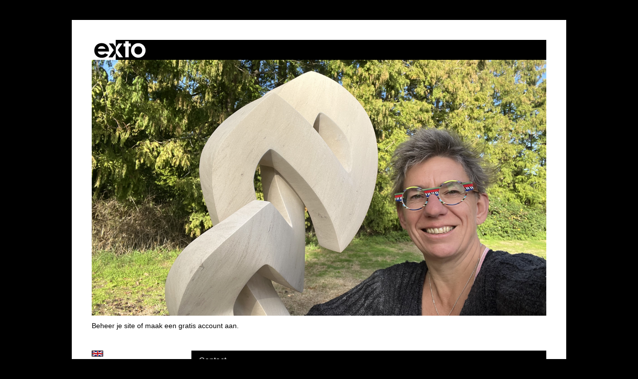

--- FILE ---
content_type: text/html; charset=utf-8
request_url: https://www.google.com/recaptcha/api2/anchor?ar=1&k=6Lc3XAkTAAAAALRRW9SZc_d_5LRr3OVjWByrULAG&co=aHR0cHM6Ly9hdGVsaWVyLXhwbG9yZS5ubDo0NDM.&hl=en&v=7gg7H51Q-naNfhmCP3_R47ho&size=normal&anchor-ms=20000&execute-ms=30000&cb=b94z8cuwe7e2
body_size: 48980
content:
<!DOCTYPE HTML><html dir="ltr" lang="en"><head><meta http-equiv="Content-Type" content="text/html; charset=UTF-8">
<meta http-equiv="X-UA-Compatible" content="IE=edge">
<title>reCAPTCHA</title>
<style type="text/css">
/* cyrillic-ext */
@font-face {
  font-family: 'Roboto';
  font-style: normal;
  font-weight: 400;
  font-stretch: 100%;
  src: url(//fonts.gstatic.com/s/roboto/v48/KFO7CnqEu92Fr1ME7kSn66aGLdTylUAMa3GUBHMdazTgWw.woff2) format('woff2');
  unicode-range: U+0460-052F, U+1C80-1C8A, U+20B4, U+2DE0-2DFF, U+A640-A69F, U+FE2E-FE2F;
}
/* cyrillic */
@font-face {
  font-family: 'Roboto';
  font-style: normal;
  font-weight: 400;
  font-stretch: 100%;
  src: url(//fonts.gstatic.com/s/roboto/v48/KFO7CnqEu92Fr1ME7kSn66aGLdTylUAMa3iUBHMdazTgWw.woff2) format('woff2');
  unicode-range: U+0301, U+0400-045F, U+0490-0491, U+04B0-04B1, U+2116;
}
/* greek-ext */
@font-face {
  font-family: 'Roboto';
  font-style: normal;
  font-weight: 400;
  font-stretch: 100%;
  src: url(//fonts.gstatic.com/s/roboto/v48/KFO7CnqEu92Fr1ME7kSn66aGLdTylUAMa3CUBHMdazTgWw.woff2) format('woff2');
  unicode-range: U+1F00-1FFF;
}
/* greek */
@font-face {
  font-family: 'Roboto';
  font-style: normal;
  font-weight: 400;
  font-stretch: 100%;
  src: url(//fonts.gstatic.com/s/roboto/v48/KFO7CnqEu92Fr1ME7kSn66aGLdTylUAMa3-UBHMdazTgWw.woff2) format('woff2');
  unicode-range: U+0370-0377, U+037A-037F, U+0384-038A, U+038C, U+038E-03A1, U+03A3-03FF;
}
/* math */
@font-face {
  font-family: 'Roboto';
  font-style: normal;
  font-weight: 400;
  font-stretch: 100%;
  src: url(//fonts.gstatic.com/s/roboto/v48/KFO7CnqEu92Fr1ME7kSn66aGLdTylUAMawCUBHMdazTgWw.woff2) format('woff2');
  unicode-range: U+0302-0303, U+0305, U+0307-0308, U+0310, U+0312, U+0315, U+031A, U+0326-0327, U+032C, U+032F-0330, U+0332-0333, U+0338, U+033A, U+0346, U+034D, U+0391-03A1, U+03A3-03A9, U+03B1-03C9, U+03D1, U+03D5-03D6, U+03F0-03F1, U+03F4-03F5, U+2016-2017, U+2034-2038, U+203C, U+2040, U+2043, U+2047, U+2050, U+2057, U+205F, U+2070-2071, U+2074-208E, U+2090-209C, U+20D0-20DC, U+20E1, U+20E5-20EF, U+2100-2112, U+2114-2115, U+2117-2121, U+2123-214F, U+2190, U+2192, U+2194-21AE, U+21B0-21E5, U+21F1-21F2, U+21F4-2211, U+2213-2214, U+2216-22FF, U+2308-230B, U+2310, U+2319, U+231C-2321, U+2336-237A, U+237C, U+2395, U+239B-23B7, U+23D0, U+23DC-23E1, U+2474-2475, U+25AF, U+25B3, U+25B7, U+25BD, U+25C1, U+25CA, U+25CC, U+25FB, U+266D-266F, U+27C0-27FF, U+2900-2AFF, U+2B0E-2B11, U+2B30-2B4C, U+2BFE, U+3030, U+FF5B, U+FF5D, U+1D400-1D7FF, U+1EE00-1EEFF;
}
/* symbols */
@font-face {
  font-family: 'Roboto';
  font-style: normal;
  font-weight: 400;
  font-stretch: 100%;
  src: url(//fonts.gstatic.com/s/roboto/v48/KFO7CnqEu92Fr1ME7kSn66aGLdTylUAMaxKUBHMdazTgWw.woff2) format('woff2');
  unicode-range: U+0001-000C, U+000E-001F, U+007F-009F, U+20DD-20E0, U+20E2-20E4, U+2150-218F, U+2190, U+2192, U+2194-2199, U+21AF, U+21E6-21F0, U+21F3, U+2218-2219, U+2299, U+22C4-22C6, U+2300-243F, U+2440-244A, U+2460-24FF, U+25A0-27BF, U+2800-28FF, U+2921-2922, U+2981, U+29BF, U+29EB, U+2B00-2BFF, U+4DC0-4DFF, U+FFF9-FFFB, U+10140-1018E, U+10190-1019C, U+101A0, U+101D0-101FD, U+102E0-102FB, U+10E60-10E7E, U+1D2C0-1D2D3, U+1D2E0-1D37F, U+1F000-1F0FF, U+1F100-1F1AD, U+1F1E6-1F1FF, U+1F30D-1F30F, U+1F315, U+1F31C, U+1F31E, U+1F320-1F32C, U+1F336, U+1F378, U+1F37D, U+1F382, U+1F393-1F39F, U+1F3A7-1F3A8, U+1F3AC-1F3AF, U+1F3C2, U+1F3C4-1F3C6, U+1F3CA-1F3CE, U+1F3D4-1F3E0, U+1F3ED, U+1F3F1-1F3F3, U+1F3F5-1F3F7, U+1F408, U+1F415, U+1F41F, U+1F426, U+1F43F, U+1F441-1F442, U+1F444, U+1F446-1F449, U+1F44C-1F44E, U+1F453, U+1F46A, U+1F47D, U+1F4A3, U+1F4B0, U+1F4B3, U+1F4B9, U+1F4BB, U+1F4BF, U+1F4C8-1F4CB, U+1F4D6, U+1F4DA, U+1F4DF, U+1F4E3-1F4E6, U+1F4EA-1F4ED, U+1F4F7, U+1F4F9-1F4FB, U+1F4FD-1F4FE, U+1F503, U+1F507-1F50B, U+1F50D, U+1F512-1F513, U+1F53E-1F54A, U+1F54F-1F5FA, U+1F610, U+1F650-1F67F, U+1F687, U+1F68D, U+1F691, U+1F694, U+1F698, U+1F6AD, U+1F6B2, U+1F6B9-1F6BA, U+1F6BC, U+1F6C6-1F6CF, U+1F6D3-1F6D7, U+1F6E0-1F6EA, U+1F6F0-1F6F3, U+1F6F7-1F6FC, U+1F700-1F7FF, U+1F800-1F80B, U+1F810-1F847, U+1F850-1F859, U+1F860-1F887, U+1F890-1F8AD, U+1F8B0-1F8BB, U+1F8C0-1F8C1, U+1F900-1F90B, U+1F93B, U+1F946, U+1F984, U+1F996, U+1F9E9, U+1FA00-1FA6F, U+1FA70-1FA7C, U+1FA80-1FA89, U+1FA8F-1FAC6, U+1FACE-1FADC, U+1FADF-1FAE9, U+1FAF0-1FAF8, U+1FB00-1FBFF;
}
/* vietnamese */
@font-face {
  font-family: 'Roboto';
  font-style: normal;
  font-weight: 400;
  font-stretch: 100%;
  src: url(//fonts.gstatic.com/s/roboto/v48/KFO7CnqEu92Fr1ME7kSn66aGLdTylUAMa3OUBHMdazTgWw.woff2) format('woff2');
  unicode-range: U+0102-0103, U+0110-0111, U+0128-0129, U+0168-0169, U+01A0-01A1, U+01AF-01B0, U+0300-0301, U+0303-0304, U+0308-0309, U+0323, U+0329, U+1EA0-1EF9, U+20AB;
}
/* latin-ext */
@font-face {
  font-family: 'Roboto';
  font-style: normal;
  font-weight: 400;
  font-stretch: 100%;
  src: url(//fonts.gstatic.com/s/roboto/v48/KFO7CnqEu92Fr1ME7kSn66aGLdTylUAMa3KUBHMdazTgWw.woff2) format('woff2');
  unicode-range: U+0100-02BA, U+02BD-02C5, U+02C7-02CC, U+02CE-02D7, U+02DD-02FF, U+0304, U+0308, U+0329, U+1D00-1DBF, U+1E00-1E9F, U+1EF2-1EFF, U+2020, U+20A0-20AB, U+20AD-20C0, U+2113, U+2C60-2C7F, U+A720-A7FF;
}
/* latin */
@font-face {
  font-family: 'Roboto';
  font-style: normal;
  font-weight: 400;
  font-stretch: 100%;
  src: url(//fonts.gstatic.com/s/roboto/v48/KFO7CnqEu92Fr1ME7kSn66aGLdTylUAMa3yUBHMdazQ.woff2) format('woff2');
  unicode-range: U+0000-00FF, U+0131, U+0152-0153, U+02BB-02BC, U+02C6, U+02DA, U+02DC, U+0304, U+0308, U+0329, U+2000-206F, U+20AC, U+2122, U+2191, U+2193, U+2212, U+2215, U+FEFF, U+FFFD;
}
/* cyrillic-ext */
@font-face {
  font-family: 'Roboto';
  font-style: normal;
  font-weight: 500;
  font-stretch: 100%;
  src: url(//fonts.gstatic.com/s/roboto/v48/KFO7CnqEu92Fr1ME7kSn66aGLdTylUAMa3GUBHMdazTgWw.woff2) format('woff2');
  unicode-range: U+0460-052F, U+1C80-1C8A, U+20B4, U+2DE0-2DFF, U+A640-A69F, U+FE2E-FE2F;
}
/* cyrillic */
@font-face {
  font-family: 'Roboto';
  font-style: normal;
  font-weight: 500;
  font-stretch: 100%;
  src: url(//fonts.gstatic.com/s/roboto/v48/KFO7CnqEu92Fr1ME7kSn66aGLdTylUAMa3iUBHMdazTgWw.woff2) format('woff2');
  unicode-range: U+0301, U+0400-045F, U+0490-0491, U+04B0-04B1, U+2116;
}
/* greek-ext */
@font-face {
  font-family: 'Roboto';
  font-style: normal;
  font-weight: 500;
  font-stretch: 100%;
  src: url(//fonts.gstatic.com/s/roboto/v48/KFO7CnqEu92Fr1ME7kSn66aGLdTylUAMa3CUBHMdazTgWw.woff2) format('woff2');
  unicode-range: U+1F00-1FFF;
}
/* greek */
@font-face {
  font-family: 'Roboto';
  font-style: normal;
  font-weight: 500;
  font-stretch: 100%;
  src: url(//fonts.gstatic.com/s/roboto/v48/KFO7CnqEu92Fr1ME7kSn66aGLdTylUAMa3-UBHMdazTgWw.woff2) format('woff2');
  unicode-range: U+0370-0377, U+037A-037F, U+0384-038A, U+038C, U+038E-03A1, U+03A3-03FF;
}
/* math */
@font-face {
  font-family: 'Roboto';
  font-style: normal;
  font-weight: 500;
  font-stretch: 100%;
  src: url(//fonts.gstatic.com/s/roboto/v48/KFO7CnqEu92Fr1ME7kSn66aGLdTylUAMawCUBHMdazTgWw.woff2) format('woff2');
  unicode-range: U+0302-0303, U+0305, U+0307-0308, U+0310, U+0312, U+0315, U+031A, U+0326-0327, U+032C, U+032F-0330, U+0332-0333, U+0338, U+033A, U+0346, U+034D, U+0391-03A1, U+03A3-03A9, U+03B1-03C9, U+03D1, U+03D5-03D6, U+03F0-03F1, U+03F4-03F5, U+2016-2017, U+2034-2038, U+203C, U+2040, U+2043, U+2047, U+2050, U+2057, U+205F, U+2070-2071, U+2074-208E, U+2090-209C, U+20D0-20DC, U+20E1, U+20E5-20EF, U+2100-2112, U+2114-2115, U+2117-2121, U+2123-214F, U+2190, U+2192, U+2194-21AE, U+21B0-21E5, U+21F1-21F2, U+21F4-2211, U+2213-2214, U+2216-22FF, U+2308-230B, U+2310, U+2319, U+231C-2321, U+2336-237A, U+237C, U+2395, U+239B-23B7, U+23D0, U+23DC-23E1, U+2474-2475, U+25AF, U+25B3, U+25B7, U+25BD, U+25C1, U+25CA, U+25CC, U+25FB, U+266D-266F, U+27C0-27FF, U+2900-2AFF, U+2B0E-2B11, U+2B30-2B4C, U+2BFE, U+3030, U+FF5B, U+FF5D, U+1D400-1D7FF, U+1EE00-1EEFF;
}
/* symbols */
@font-face {
  font-family: 'Roboto';
  font-style: normal;
  font-weight: 500;
  font-stretch: 100%;
  src: url(//fonts.gstatic.com/s/roboto/v48/KFO7CnqEu92Fr1ME7kSn66aGLdTylUAMaxKUBHMdazTgWw.woff2) format('woff2');
  unicode-range: U+0001-000C, U+000E-001F, U+007F-009F, U+20DD-20E0, U+20E2-20E4, U+2150-218F, U+2190, U+2192, U+2194-2199, U+21AF, U+21E6-21F0, U+21F3, U+2218-2219, U+2299, U+22C4-22C6, U+2300-243F, U+2440-244A, U+2460-24FF, U+25A0-27BF, U+2800-28FF, U+2921-2922, U+2981, U+29BF, U+29EB, U+2B00-2BFF, U+4DC0-4DFF, U+FFF9-FFFB, U+10140-1018E, U+10190-1019C, U+101A0, U+101D0-101FD, U+102E0-102FB, U+10E60-10E7E, U+1D2C0-1D2D3, U+1D2E0-1D37F, U+1F000-1F0FF, U+1F100-1F1AD, U+1F1E6-1F1FF, U+1F30D-1F30F, U+1F315, U+1F31C, U+1F31E, U+1F320-1F32C, U+1F336, U+1F378, U+1F37D, U+1F382, U+1F393-1F39F, U+1F3A7-1F3A8, U+1F3AC-1F3AF, U+1F3C2, U+1F3C4-1F3C6, U+1F3CA-1F3CE, U+1F3D4-1F3E0, U+1F3ED, U+1F3F1-1F3F3, U+1F3F5-1F3F7, U+1F408, U+1F415, U+1F41F, U+1F426, U+1F43F, U+1F441-1F442, U+1F444, U+1F446-1F449, U+1F44C-1F44E, U+1F453, U+1F46A, U+1F47D, U+1F4A3, U+1F4B0, U+1F4B3, U+1F4B9, U+1F4BB, U+1F4BF, U+1F4C8-1F4CB, U+1F4D6, U+1F4DA, U+1F4DF, U+1F4E3-1F4E6, U+1F4EA-1F4ED, U+1F4F7, U+1F4F9-1F4FB, U+1F4FD-1F4FE, U+1F503, U+1F507-1F50B, U+1F50D, U+1F512-1F513, U+1F53E-1F54A, U+1F54F-1F5FA, U+1F610, U+1F650-1F67F, U+1F687, U+1F68D, U+1F691, U+1F694, U+1F698, U+1F6AD, U+1F6B2, U+1F6B9-1F6BA, U+1F6BC, U+1F6C6-1F6CF, U+1F6D3-1F6D7, U+1F6E0-1F6EA, U+1F6F0-1F6F3, U+1F6F7-1F6FC, U+1F700-1F7FF, U+1F800-1F80B, U+1F810-1F847, U+1F850-1F859, U+1F860-1F887, U+1F890-1F8AD, U+1F8B0-1F8BB, U+1F8C0-1F8C1, U+1F900-1F90B, U+1F93B, U+1F946, U+1F984, U+1F996, U+1F9E9, U+1FA00-1FA6F, U+1FA70-1FA7C, U+1FA80-1FA89, U+1FA8F-1FAC6, U+1FACE-1FADC, U+1FADF-1FAE9, U+1FAF0-1FAF8, U+1FB00-1FBFF;
}
/* vietnamese */
@font-face {
  font-family: 'Roboto';
  font-style: normal;
  font-weight: 500;
  font-stretch: 100%;
  src: url(//fonts.gstatic.com/s/roboto/v48/KFO7CnqEu92Fr1ME7kSn66aGLdTylUAMa3OUBHMdazTgWw.woff2) format('woff2');
  unicode-range: U+0102-0103, U+0110-0111, U+0128-0129, U+0168-0169, U+01A0-01A1, U+01AF-01B0, U+0300-0301, U+0303-0304, U+0308-0309, U+0323, U+0329, U+1EA0-1EF9, U+20AB;
}
/* latin-ext */
@font-face {
  font-family: 'Roboto';
  font-style: normal;
  font-weight: 500;
  font-stretch: 100%;
  src: url(//fonts.gstatic.com/s/roboto/v48/KFO7CnqEu92Fr1ME7kSn66aGLdTylUAMa3KUBHMdazTgWw.woff2) format('woff2');
  unicode-range: U+0100-02BA, U+02BD-02C5, U+02C7-02CC, U+02CE-02D7, U+02DD-02FF, U+0304, U+0308, U+0329, U+1D00-1DBF, U+1E00-1E9F, U+1EF2-1EFF, U+2020, U+20A0-20AB, U+20AD-20C0, U+2113, U+2C60-2C7F, U+A720-A7FF;
}
/* latin */
@font-face {
  font-family: 'Roboto';
  font-style: normal;
  font-weight: 500;
  font-stretch: 100%;
  src: url(//fonts.gstatic.com/s/roboto/v48/KFO7CnqEu92Fr1ME7kSn66aGLdTylUAMa3yUBHMdazQ.woff2) format('woff2');
  unicode-range: U+0000-00FF, U+0131, U+0152-0153, U+02BB-02BC, U+02C6, U+02DA, U+02DC, U+0304, U+0308, U+0329, U+2000-206F, U+20AC, U+2122, U+2191, U+2193, U+2212, U+2215, U+FEFF, U+FFFD;
}
/* cyrillic-ext */
@font-face {
  font-family: 'Roboto';
  font-style: normal;
  font-weight: 900;
  font-stretch: 100%;
  src: url(//fonts.gstatic.com/s/roboto/v48/KFO7CnqEu92Fr1ME7kSn66aGLdTylUAMa3GUBHMdazTgWw.woff2) format('woff2');
  unicode-range: U+0460-052F, U+1C80-1C8A, U+20B4, U+2DE0-2DFF, U+A640-A69F, U+FE2E-FE2F;
}
/* cyrillic */
@font-face {
  font-family: 'Roboto';
  font-style: normal;
  font-weight: 900;
  font-stretch: 100%;
  src: url(//fonts.gstatic.com/s/roboto/v48/KFO7CnqEu92Fr1ME7kSn66aGLdTylUAMa3iUBHMdazTgWw.woff2) format('woff2');
  unicode-range: U+0301, U+0400-045F, U+0490-0491, U+04B0-04B1, U+2116;
}
/* greek-ext */
@font-face {
  font-family: 'Roboto';
  font-style: normal;
  font-weight: 900;
  font-stretch: 100%;
  src: url(//fonts.gstatic.com/s/roboto/v48/KFO7CnqEu92Fr1ME7kSn66aGLdTylUAMa3CUBHMdazTgWw.woff2) format('woff2');
  unicode-range: U+1F00-1FFF;
}
/* greek */
@font-face {
  font-family: 'Roboto';
  font-style: normal;
  font-weight: 900;
  font-stretch: 100%;
  src: url(//fonts.gstatic.com/s/roboto/v48/KFO7CnqEu92Fr1ME7kSn66aGLdTylUAMa3-UBHMdazTgWw.woff2) format('woff2');
  unicode-range: U+0370-0377, U+037A-037F, U+0384-038A, U+038C, U+038E-03A1, U+03A3-03FF;
}
/* math */
@font-face {
  font-family: 'Roboto';
  font-style: normal;
  font-weight: 900;
  font-stretch: 100%;
  src: url(//fonts.gstatic.com/s/roboto/v48/KFO7CnqEu92Fr1ME7kSn66aGLdTylUAMawCUBHMdazTgWw.woff2) format('woff2');
  unicode-range: U+0302-0303, U+0305, U+0307-0308, U+0310, U+0312, U+0315, U+031A, U+0326-0327, U+032C, U+032F-0330, U+0332-0333, U+0338, U+033A, U+0346, U+034D, U+0391-03A1, U+03A3-03A9, U+03B1-03C9, U+03D1, U+03D5-03D6, U+03F0-03F1, U+03F4-03F5, U+2016-2017, U+2034-2038, U+203C, U+2040, U+2043, U+2047, U+2050, U+2057, U+205F, U+2070-2071, U+2074-208E, U+2090-209C, U+20D0-20DC, U+20E1, U+20E5-20EF, U+2100-2112, U+2114-2115, U+2117-2121, U+2123-214F, U+2190, U+2192, U+2194-21AE, U+21B0-21E5, U+21F1-21F2, U+21F4-2211, U+2213-2214, U+2216-22FF, U+2308-230B, U+2310, U+2319, U+231C-2321, U+2336-237A, U+237C, U+2395, U+239B-23B7, U+23D0, U+23DC-23E1, U+2474-2475, U+25AF, U+25B3, U+25B7, U+25BD, U+25C1, U+25CA, U+25CC, U+25FB, U+266D-266F, U+27C0-27FF, U+2900-2AFF, U+2B0E-2B11, U+2B30-2B4C, U+2BFE, U+3030, U+FF5B, U+FF5D, U+1D400-1D7FF, U+1EE00-1EEFF;
}
/* symbols */
@font-face {
  font-family: 'Roboto';
  font-style: normal;
  font-weight: 900;
  font-stretch: 100%;
  src: url(//fonts.gstatic.com/s/roboto/v48/KFO7CnqEu92Fr1ME7kSn66aGLdTylUAMaxKUBHMdazTgWw.woff2) format('woff2');
  unicode-range: U+0001-000C, U+000E-001F, U+007F-009F, U+20DD-20E0, U+20E2-20E4, U+2150-218F, U+2190, U+2192, U+2194-2199, U+21AF, U+21E6-21F0, U+21F3, U+2218-2219, U+2299, U+22C4-22C6, U+2300-243F, U+2440-244A, U+2460-24FF, U+25A0-27BF, U+2800-28FF, U+2921-2922, U+2981, U+29BF, U+29EB, U+2B00-2BFF, U+4DC0-4DFF, U+FFF9-FFFB, U+10140-1018E, U+10190-1019C, U+101A0, U+101D0-101FD, U+102E0-102FB, U+10E60-10E7E, U+1D2C0-1D2D3, U+1D2E0-1D37F, U+1F000-1F0FF, U+1F100-1F1AD, U+1F1E6-1F1FF, U+1F30D-1F30F, U+1F315, U+1F31C, U+1F31E, U+1F320-1F32C, U+1F336, U+1F378, U+1F37D, U+1F382, U+1F393-1F39F, U+1F3A7-1F3A8, U+1F3AC-1F3AF, U+1F3C2, U+1F3C4-1F3C6, U+1F3CA-1F3CE, U+1F3D4-1F3E0, U+1F3ED, U+1F3F1-1F3F3, U+1F3F5-1F3F7, U+1F408, U+1F415, U+1F41F, U+1F426, U+1F43F, U+1F441-1F442, U+1F444, U+1F446-1F449, U+1F44C-1F44E, U+1F453, U+1F46A, U+1F47D, U+1F4A3, U+1F4B0, U+1F4B3, U+1F4B9, U+1F4BB, U+1F4BF, U+1F4C8-1F4CB, U+1F4D6, U+1F4DA, U+1F4DF, U+1F4E3-1F4E6, U+1F4EA-1F4ED, U+1F4F7, U+1F4F9-1F4FB, U+1F4FD-1F4FE, U+1F503, U+1F507-1F50B, U+1F50D, U+1F512-1F513, U+1F53E-1F54A, U+1F54F-1F5FA, U+1F610, U+1F650-1F67F, U+1F687, U+1F68D, U+1F691, U+1F694, U+1F698, U+1F6AD, U+1F6B2, U+1F6B9-1F6BA, U+1F6BC, U+1F6C6-1F6CF, U+1F6D3-1F6D7, U+1F6E0-1F6EA, U+1F6F0-1F6F3, U+1F6F7-1F6FC, U+1F700-1F7FF, U+1F800-1F80B, U+1F810-1F847, U+1F850-1F859, U+1F860-1F887, U+1F890-1F8AD, U+1F8B0-1F8BB, U+1F8C0-1F8C1, U+1F900-1F90B, U+1F93B, U+1F946, U+1F984, U+1F996, U+1F9E9, U+1FA00-1FA6F, U+1FA70-1FA7C, U+1FA80-1FA89, U+1FA8F-1FAC6, U+1FACE-1FADC, U+1FADF-1FAE9, U+1FAF0-1FAF8, U+1FB00-1FBFF;
}
/* vietnamese */
@font-face {
  font-family: 'Roboto';
  font-style: normal;
  font-weight: 900;
  font-stretch: 100%;
  src: url(//fonts.gstatic.com/s/roboto/v48/KFO7CnqEu92Fr1ME7kSn66aGLdTylUAMa3OUBHMdazTgWw.woff2) format('woff2');
  unicode-range: U+0102-0103, U+0110-0111, U+0128-0129, U+0168-0169, U+01A0-01A1, U+01AF-01B0, U+0300-0301, U+0303-0304, U+0308-0309, U+0323, U+0329, U+1EA0-1EF9, U+20AB;
}
/* latin-ext */
@font-face {
  font-family: 'Roboto';
  font-style: normal;
  font-weight: 900;
  font-stretch: 100%;
  src: url(//fonts.gstatic.com/s/roboto/v48/KFO7CnqEu92Fr1ME7kSn66aGLdTylUAMa3KUBHMdazTgWw.woff2) format('woff2');
  unicode-range: U+0100-02BA, U+02BD-02C5, U+02C7-02CC, U+02CE-02D7, U+02DD-02FF, U+0304, U+0308, U+0329, U+1D00-1DBF, U+1E00-1E9F, U+1EF2-1EFF, U+2020, U+20A0-20AB, U+20AD-20C0, U+2113, U+2C60-2C7F, U+A720-A7FF;
}
/* latin */
@font-face {
  font-family: 'Roboto';
  font-style: normal;
  font-weight: 900;
  font-stretch: 100%;
  src: url(//fonts.gstatic.com/s/roboto/v48/KFO7CnqEu92Fr1ME7kSn66aGLdTylUAMa3yUBHMdazQ.woff2) format('woff2');
  unicode-range: U+0000-00FF, U+0131, U+0152-0153, U+02BB-02BC, U+02C6, U+02DA, U+02DC, U+0304, U+0308, U+0329, U+2000-206F, U+20AC, U+2122, U+2191, U+2193, U+2212, U+2215, U+FEFF, U+FFFD;
}

</style>
<link rel="stylesheet" type="text/css" href="https://www.gstatic.com/recaptcha/releases/7gg7H51Q-naNfhmCP3_R47ho/styles__ltr.css">
<script nonce="VV0Hgqy_xTd62WvJir6pJQ" type="text/javascript">window['__recaptcha_api'] = 'https://www.google.com/recaptcha/api2/';</script>
<script type="text/javascript" src="https://www.gstatic.com/recaptcha/releases/7gg7H51Q-naNfhmCP3_R47ho/recaptcha__en.js" nonce="VV0Hgqy_xTd62WvJir6pJQ">
      
    </script></head>
<body><div id="rc-anchor-alert" class="rc-anchor-alert"></div>
<input type="hidden" id="recaptcha-token" value="[base64]">
<script type="text/javascript" nonce="VV0Hgqy_xTd62WvJir6pJQ">
      recaptcha.anchor.Main.init("[\x22ainput\x22,[\x22bgdata\x22,\x22\x22,\[base64]/[base64]/[base64]/[base64]/cjw8ejpyPj4+eil9Y2F0Y2gobCl7dGhyb3cgbDt9fSxIPWZ1bmN0aW9uKHcsdCx6KXtpZih3PT0xOTR8fHc9PTIwOCl0LnZbd10/dC52W3ddLmNvbmNhdCh6KTp0LnZbd109b2Yoeix0KTtlbHNle2lmKHQuYkImJnchPTMxNylyZXR1cm47dz09NjZ8fHc9PTEyMnx8dz09NDcwfHx3PT00NHx8dz09NDE2fHx3PT0zOTd8fHc9PTQyMXx8dz09Njh8fHc9PTcwfHx3PT0xODQ/[base64]/[base64]/[base64]/bmV3IGRbVl0oSlswXSk6cD09Mj9uZXcgZFtWXShKWzBdLEpbMV0pOnA9PTM/bmV3IGRbVl0oSlswXSxKWzFdLEpbMl0pOnA9PTQ/[base64]/[base64]/[base64]/[base64]\x22,\[base64]\x22,\x22aAHCtVRxw47Ct3oAwqMKw4bCvw/Dn8KhXR89wrsHwrQqS8Ovw7hFw5jDhMKGEB8PcVoMeRIeAwjDtMOLKUx4w5fDhcOuw4jDk8Oiw6l1w7zCj8OKw5bDgMO9P2Bpw7dKFsOVw5/[base64]/Ci8O6w47DrMOAJ8KvH8O5w4vCmzfCrMKpw49MakJ+wp7DjsO2YsOJNsKsNMKvwrg1Al4UYzpcQ3fDlhHDiHHCjcKbwr/Cs3nDgsOYfcKhZ8O9CzYbwro1JE8Lwr4Swq3Cg8OfwqJtR3zDqcO5wpvCmX/Dt8OlwoJ1eMOwwrV+GcOMby/CuQV6wq1lRk/Dkj7CmT7CisOtP8K4C27DrMOtwrLDjkZ/w4bCjcOWwqLCuMOnV8KIDUldGsKfw7hoCBzCpVXCnlzDrcOpN00mwplCegFpZ8K2wpXCvsO+a1DCnyMHWCw8On/DlW8yLDbDjnzDqBpKNl/Cu8O7wojDqsKIwpHCsXUYw5/Cn8KEwpcTHcOqV8KMw4oFw4RBw6HDtsOFwp9yH1NLa8KLWioow755wqBDfilZew7Cuk/CtcKXwrJsEi8fwqDCkMOYw4oOw6rCh8OMwrAgWsOGYUDDlgQlanLDiHzDhsO/wq03wqhMKRpRwofCniRfR1lhYsORw4jDhwDDkMOAPsOBFRZ7eWDCiEvCvsOyw7DCoyPClcK/JcKEw6cmw5rDjsOIw7x7FcOnFcOFw7rCrCVnJwfDjAbCoG/DkcKgeMOvIRYdw4B5AEDCtcKPCcK0w7clwqo2w6kUwp/DlcKXwp7DnF0POUrDjcOww6DDpMOBwrvDpCRIwo5Zw6HDm2bCjcOuRcKhwpPDsMKqQMOgWHktB8OXwrjDjgPDtMODWMKCw6lDwpcbwojDtsOxw63DpkHCgsKyBMK2wqvDsMKsfsKBw6gOw4gIw6JLPMK0wo5JwpgmYmfCrV7DtcOSecONw5bDkWTCogZ/Y2rDr8OUw4zDv8Oew7/CpcOOwovDkRHCmEUGwrRQw4XDlsKiwqfDtcOswo/[base64]/CvQrCt8O0E0HCvsKuNlxBw6F5wrU6w54Ew4dZQMOfAkfDlsKgZMO0HV1zwqfDvTHCvsOIw717w5QuUsO/w5ZewqF3wq/DnMOZwocYO1FUw7XDrcKTcMKlTB3Dgm9pwqTCncKaw4U1Ny1pw7DDp8OoLjpmwo3CvMKPUcOYw7jDlztQJ0HDucOxVcK1w6vDlCnCicO3wpLCrMOIYHZ8d8KQwrMuwofCvsKCwrjCuDrDvsKEwrN1WsOBwqk8PMOEwo8wAcO/A8Kfw7IiNcK9G8KYworDj1Uvw60Ewq0ZwrAJGsO9wolPw54nwrZlwrHCucKWwoZiBCzDnMKVwpVUUMKgw7tGwpcJwqXDq2zCu08swr/DicOswrdow7YTK8K+fsK4w7TDqzHCpETDsFPDkMOrRsOtdsOZP8KvDMOMw7R3w5TCj8K2w4bDvMOYw4PDlsO4UzgJw4R7fcOaXTTDlMKQf1nDp0wTSsKfN8Keb8K7w6VZw4wHw65aw7RNNF4EVRPCn2IMwr/Dm8KlcAjDuxrDkMO4wrNhwr3DtmnDrMOBMcKnPgEnH8OLD8KBbifDkU7DtlRGR8Kvw7nDisKgwrvDilTDk8O6w4nDgUXCth9ow4cqw70MwpVrw6/DqMKLw4jDkcOqwqUhTiY1KnjCjMO2woEjb8KmQE0Iw7wWw5nDssKBwp80w612wo/CjsOHw7jCicO5w5sFD3XDnmTCnTEUw7opw4xsw6zDhm4Jwp8qYcKZfsOywojCmgx+fsKqEsO6wrBYw6htw6Mow57DrXUQwo1EFAJpAsOGQsOswq/[base64]/[base64]/DpMOdRBrDl8Kawo/CgSXDtsKGRlMSw6NGCsOXwqJ+w7fDhTrDmBE2ZcO9wqo+OMKxT1fCqnRvw4/CpcOjD8KmwoHCuWzDmcOfGQTCnwDDl8OTAcOZesOFwq7Du8OjD8OVwq/Cm8KJw6LCmBfDjcOaA2l/EErCgWpPwqNuwps9w5TCsl14KMK/Q8OPVsO7wrorXcK0w6DCiMKwPzbDr8K2w6Yye8KddGpdwoA2BcOZFSYNRQMtwrAKbQJsdcOnSMK2ScOewqrDl8OtwqVEwp8KKMOfwpd3W10hwpjDjWxCGsO3WkUMwr/DssKtw6JmwonCj8KvfMOjwrDDphfCj8OlAcOlw4zDokjCmw7CrcOFwp5ZwqTCm37Cj8OwYMOsAEjCkcOFD8KYFsO6w7kow5R0w5sqS0jCghXCqAbCl8O0D2dNIjrCtS8Ewpk8RirDscK+bCxHKsKUw4BRw7vCiWfDnsKFw6dXw6TDjMOvwrZ/CMKdwqJvw6nDtcOeclXCtR7CicO3wr9AfgzCicOBHgvDhsOhV8OeeS93K8KTw4jDl8OsBHnDvsKFwpEmSRjDnMK0FQPCisKTbSfDhMKfwo5Lwp/[base64]/H8OsI8O9YcOUwoPDk8KRZVEqXiNvAjNiwrVEwp/DhsOqR8OqSxfDqMOMfGAQecOEAcO/w57CrcK5Zx5+w6rCszbDgUvCjMO5wprDuzFZw6kFBT3Ch0bDpcKNwrlkcQN7PxnDngTCqF7ChMOYY8KlwpjDkgp9wp/DlMKeYcKcSMOEwrBTPsONM10DPMOkwpRiAwFvWMOMw6dtSlVzwqLCpXpDwpjCqcKXUsOkFk3Dt2RgdCTDiUBqOcOII8KyHcOhw5TDssKaBh8ecsKtVR7DjsKewrxiVlUCbcOtMxEwwpTCt8KeWMKEUcKXwrnClsOZKcKybcKJw7PCpMOBwo4Ww5/CrWhybV8AMsOVdMKBNXjClsO1w6RjLgAxw6PCjcKmY8KycFzCtMKhQydywoEhacKDIcKywps2wpwLD8ONw4dZwqIxwqvDsMOMI3MpIMOofxnCjmPCocOHw5tDwps9w4gow4zDlMO/w5vDkFLCsAnDrcOKacKQBD1OUHjDjDfDscKtP0FIbC5eDV7CiwwqSV81woTCqMKLOMONHyEwwr/DjFjDplfCocOOw7fCuSoGUMOywqsxXsKbUS7Cnw3CnsK7wrUgwpPDllfDucK0RGFcw5/[base64]/[base64]/CpsK+AsKtPXRbw4fDuVk6UQrCuMKHwpEBQsKpaxVdIkdAwpBUwoDCucOTw5TDpAI5w7rCqsORwpjClTI1TDBEwrvDkGRZwrEmHsK4U8OOehZow5rDpcOnTQdBTCrCg8O+ayDCvsKddxksWRI1w4dzMlXDt8KJWsKMwoVfwp3DtcKnS3TCt39AfwdAAsKGwr/DmVTDrcKSw4l9cBZ1wplfKMKpQsOJwrFaRlU2bcK4wqsiPnZyIxfCpx3DvcOcDcOOw5wjw4daUcK1w6UaJ8OHwqgGGxXDucKwWsOCw6XDpMOAwrDCoi/DusOVw7dRA8OTdMOhYQ7CrR/[base64]/wqFPwpbDo8K6wqcfwrLDisK/C13CiQ4wwqnDsyXCs2HCqMKPwrkswoTCjG3CmC8CLMOIw5HCs8OKEC7Di8Odw786w5jClzHCrcKec8OvwojDusK5w58NPcOILMOWwqfCuR/[base64]/wo7DkAnCmFVlwo8Sw4HDng0dwroLw7PCjVXCmSV3KmFUax1rwqjCr8O1NMKTUBUjQsOzwqHCusOJw5XCsMOxwpEzLXrDlwUvw404SMOBwoLCn1/Dj8Klw6sgw4DCicKmVjfCu8K3w4PDjEsJFGPDm8OvwpB5WH1jacOTw6/CvcONFEwowrHCrsK6wrzCt8Kyw5kMB8O2RsOzw7oKw77DiE9sbCxJRsOWXCfDrMOTSkMvw4/DjcKiwo1YKQXDsT3ChcKrecO/ZUPDjB9Iw6lzGiDDgMKJRsOMER9NfsKaAzNqwq0xw6rCucOVVQvCuHRaw6PCtsO3wrMZwpnDhsOYw6PDl23Doi9nwozCo8O0wqwjBiNHw7d3w4wlw7XCtFB1S0PCmx7CkytWCDIwDcOkZTxQwqhLawtTfCXDjHsFwo/DpsK1wpo2PyDDo1EowolBw5DCrQ1QXMKSRQ99wqlQLsOqwpY0w6XCiR8HwrrDjcOIFijDqxnDnmZtw4ofV8KEw4g3woTCv8Ovw6jCjj4DT8KuUsOWGxfCgAHDnsK6wqd5ZcOWw7J1ZcOAw4ZYwoRoJ8KMIUvDlw/CnsKUPGo1w6UzPwDCuwcuwqDDl8ORZcK+H8O0BsKqw6jCkcORwr1Lw4dXZyDDhkBaVHpAw5d6TsK8wqdUwrXDqDEXIcO1FWFFUsO1wrrDqCoRwrUWHAjDiXfCqibCiTXDpMKVacOmwp18HS5iw6h0w6taw4BlUWTCrcOfXRbDpxhZBsK/w7jCvX1xTG7DhwrCqMKgwo8nwq4sLhR9UcK7wrESw6dKw6FwbAk1UsOlw6tLwrLCg8OWGcOUYAFFX8OYBzhuXDHDv8OTFsOtPcOoXsOVw7LCtsKLw6wQw7R+w6XChC4cakB0w4XDicKHw6sTw7YHV1IQw73DjXfDs8OqOmDCg8OMw4/CuGrCm07DhMO0DsOhQcOfYMKFwrxHwqpXCArCqcO+ZMO+NSJWAcKsHcKzw67CgsOdw4cFRkHCmcObwpVxTsKYw5PDuk/DjW5xwqcjw7QEwqnCrFhnwqfDqjLDs8KZZWUNLWI3w4rDrX8dw5ZvEyQ5fiRBwq91w47CrB3DuxbCklViwqAPwoU/w4p7d8K+IWXDuFnDn8OtwosUEg1Fw7zCtRQABsOzL8K+DsONEnhwBsKsLxBvwpwiw7BwVcKmw6TCh8ODXMKiw6fDpjUpP1nDhivDpsKLTRLDqcOSXVZ0fsOJw5gcflfChUPCvTXDocK5IEXDssOowp8tICE9NwXDoArDjMKiFj9Vwqt3LBHCvsKYw6p/[base64]/HBVNfV9xCcOpcMK9Q8OdDB7Dk3jDh13Cq3t+LjY9wpNRBmTDhmg+D8K7wqEteMKMwpYVwpdMw5jDj8OkwpLDtWfDgUHCnWlGw6Qpw6bDgcOiwonDoTEhwq/Cr37Cq8KqwrMdwrfCthHClz4bK08DNQ/CmsKgwrVKw7rDpQfDuMOkwqIbw5DDiMKxHMKXNcOXCyfClQ4GwrTCnsK5wqjCmMOGPsOHewQnwqxVI2jDscOhwopkwpnDpnTDgWjCiMOke8Ojw4Rew6NWWUXCt0DDnTlscRzCkkLDu8KdRBXDklxnw73CncOWw7LCk2V/[base64]/CgsO2wo5XIcOJwprCgXTDiRbCssOhw5bDqV7DgmsCJ0Mfw5IYa8OOLsKFwodxw5suwrrDvsKHwr82w6fDrR8cw7wWH8K2JS/Clj9dw6ZZwqxydR/DqigFwqhVRMKVwoghOsOHwr1fw4VmMcKZU2hHIcKTMMK1Ylkgw7N5QnvDnsKOCMKww6LDs1jDvGDChMOhw5rDnn91acOnw77CtcOMcsKWwqZ8wofDhsOIasKPSsO7w7/DiMO/Hm4EwoAEOsK6F8Oaw63Dn8KxOhx5csKmRMOew4ckwp/DjMOyfcKiXsOcJFLDisKSwrpyMcKNMRw+TsO4w7R+wpMkT8OtMcO4wo5+wpQ4w5nCj8OrVwvDn8OjwrgdKn7DvMOfAsK8RX/CrVXCjsOSajQfPsKoOsK+Hy0MXsOaCcOqe8KbMsKeJTYEG0EqVcO3Gy05XxLDk2BQw4FVdwYbQsO2YELCvU19w611w71ZW3V1w7PChcKueTNPwpZLw7Y1w6PDvR/[base64]/[base64]/CxrCvUXCvgHDunjCg8OnC8KgPcKWw5LCqMK8ZgjCssOMw746SE/Cq8O9esKlAsOxRsOwRWDCgwLDtSzDvwELJWUlRVAYw5w8w5nCiTTDi8KIeE0wZjjDicOlwqMEw7NYEh3DvcOLw4DDrcOyw7PDmDHDqsO0wrAhwrLDocO1w4UsIHnDt8KKNsKJHcK8T8KiTcK/WMKCfitzeV7CrHTCg8OJblrCp8Ktwq3DgMODw4LClSXCtCo2w6/[base64]/CiTlxwqvDohXCiClZw5R+wp1hZ8K/OcOISMOOwqV+w47CtXhfwrTDtT0Tw6Iow7FQDsOQw54jD8KeM8OBwrNfNcKQADfCmxTCjMOZw5ozBsKlw5zDvH7DosOCcMO/J8OewqMZDSFxwrh2w7TCg8OGwpNQw4hcNWUgGxbCoMKJT8KYw6nCmcOpw71xwoslBMORO0bCuMK3w6fCgsOCw6o1b8KBfxXCl8Kuwr/DhSZkI8K4DCnDsFLCqMOvKzoRwoVGOcOSw4rCnX19Ui1Fw5fCgyvDtMKIw4nCvxTCoMOBDBvCt3xyw5tkw6/CiWzDmcOdwo7CrMKJd194IsK7DVlowpHDs8KnYn4awrkuw6/Cq8K/[base64]/DnWHDrzkpw73ChnTDvFoCD8K2GxLCon1cOMKGMkg5BcKjO8K/VxXCrRnDjsOBaXRAw7t4wqAYFcKSw6TCtsKPal7CiMOzw4haw6gnwqJ+WDLChcOewqAFwpfDizrCux/DpcOpIcKEfDxEcRhXw4zDnwo3w4/DmMKWwobDtxZgBWvDoMOWK8KIwoBAe3gpbsK9OMOjDyRtcHrDs8OdVVFtw5J3wrE9OMK7w5PDtMODHMO3w4UudcOEwqPDvEnDsBVnPFNNdcOtw7QXwoB1THsrw5fDtGHCq8O+EsOhWADCkMKnw5oTw4gRWMO/L3PDkk/CvMObwoQMSMK7d1sEw4fCosOWwoNDw67DhcKNe8OIPjp/wopFIVJBwr5LwqXCnCvDvy3Cu8K+wr/Dv8KWVBnDh8OYfHlIwr7CiTgOwocGTjdjw6nDksOVw6bDvcKHf8KSwpLCuMO+QMOJeMOCOsOxwpsMSsOJMsK8S8OSFXrDt1jCiHTCmMO0DBvCgMKVP1/[base64]/Co8O3wrbCpBoCV8KzwopZw7hJw5JucADDs3FfLhnCqMORw7jCvmtrwocew7IIwq7CosOXWMKNeFPDu8Opw67Du8OsOMKMQzXDkSZqTcKFCCVtw63DmA/DpcO0wrZCBAYgw6Qaw6jCmMO0w6fDkMKjw5wxO8Omw6NvwqXDjsOYMcKIwq4DSnvDhTzDr8Oiw6bDgzAPw7ZPd8OSwp3DoMKqQsKGw6Z0w5bDqn0vATFUPyszMFfCkMOuwp5nSnbDk8ODHBDCulUVwpzDlsKGw5jClsKLRwciEg9wbmwWcXbDr8OdOVc/wqDDtzDDmcOHP0VRw7EpwptawpvCssKXw6hjZX4LXcKAb3Ydw7s+UMKiCCLCr8OIw7tIwonDvcOuTsKLwrTCp3/[base64]/CnlV6wpTDmzkIw5DCjgLClcOOD8KUw7Y2woRJwrk3wqREwrB2w5TCiTYcLMONVcOvBS/Cg2vCiWd9VCELw5s+w40RwpB2w6Y0w7nCqsKeScKAwqHCqk9vw6c1wqbCoy02w4sew7jCq8OUBhXCny5REsO1wrVKw586w5jCqH/Dn8Knw6g+AGNIwpkrw7Vnwo4tK30+woDDscKlOsOiw5nCmHA6woQ9WRRqw7nCksKbw7MWw7LDgAYww4PDlF1tTsOIVcO1w7HCi0xNwqzDrmsgAUDDuTwrw4Zfw47DiBR5wohsaTzCgcK9w5vDp1bDg8OMwpMObMKVVsKbUUkrwqTDrwjCq8KRSWMVWjNofwDCr1s/[base64]/ewUXw7IfU8K8wqDDvlUjw7LCjzYPdB/DscOgw7DDpsOBw5sgwoHDunRXw4LCkcKfM8Kfwq5Owq7Dui/[base64]/DpsORHMK4WFJowpBKwodAA8KhY8KMw5HDoMK4w4HDhX07WcKtQX7DhGVQNC4HwpFiS0UgaMK/Y0p8VnhufGhYSh0iGcOqBCpVwrTDg1vDqsK3w7odw7/DtD/Dn3x/XcKLw57ChFk6D8K9KVDClcO2wopTw5fCiytQwojCisKiw4nDvMOCJsK/wobDgVVDH8Odwo11wpoLwrpGClBnIE0eEcO+wp7DscKDE8OGwrbCnmkAwr7CiGxEw6hLw44PwqA5XsObacOOw6ktRcO8woEmfjdowqoJPGVDwq8Ue8OgwrDDuj3DncKVwpXChjLCszvCnMOkY8KRW8KowoUOwrMKFMK4wrMIXsOqwq4pw5jDsSHDlkxMQ1/DiRk/O8Khwr3DtcOiR0HCv1ttw40Lw5M3wq7CghQLYmjDscOMwoAhwo/[base64]/MURfwqTDiSPCmDPCkF/Cmk3DocObw683wrBfw5I/dTHChk3DqxfDisOpWiREdcOVeU0jVgXDnXgvVwDCtXpNIcOvwpoeQBtKRG/DkcOGPmJSw7vDiTHDlMKww6sYBnTDrcOqElvDgBI4fMKbSmcUw4DDkWrDpMKqw71Uw6AbfcOmdSLCtMKzwoZNfl3DnsKAWQfDkcONW8Oqwp7CmSEdwoHCuh0bw4QUO8OVM3bCu0bDlS/Cj8K9bcOwwoUmU8KZbsOEAMOTLsKCTn/CtzpaZsKAYsKmXC4pwo3DsMOtwoIMI8OqYVbDgcO9w4TChl01cMOWwqphwo87w47CnGQbC8K8wqxxPcOJwqsCCFJCw6/Dg8K1FsKVwq/DkMKZJ8KtHQDDksKGw4pMwoXDpcO+wp/DscKda8OIFiJgw6U/X8KiWMOURScOwrguEQnCqFM+CQgjw5/CisOmw6d7w6jCiMOOASrDsTnCucKLFsOTw5vChWvCgsOiE8OVR8KIRHxjw5YtR8KOIsO6HcKRwqXDjAHDo8Kjw4gYZ8OMZ0TDsUpzw4Y2ZsOJbi5JN8KIwrNRFgPCoVbDlWzCiRXCoEJ7woI7w6/[base64]/DlcKowrvCtMKSfcOgw5vCiwQjw7vDhcK7QcK8wr9rwobDjTJFwoXClcOtesKlQcKMwozDrcKYC8Ovw61Fw7rCt8KYXBM1wqvCvU9tw54aE2VGw7LDlirCvVjDgcOLdUDCssObdElHYCswwoEaMQI4ZsO/[base64]/CjwXDmFc3w7sAccKEwq44RxMcwqrDo3VgRDjDsCDCtMOpPkAow4vDsynCg1cWw4FAw5XClMOdwqc6WsK5JMKEaMObw6FwwpzCnxwWfsKiAMK7w5LCmMKywrzDm8KwbMKdw7rCg8ONw67Co8K1w6cUwpZ/QHkPPsKqwoLDgsOwEldsE0EQwpgiHAvCrsOYPMKFwobChsO0wrvDo8OgHcOBXw3DusKEIcOJRX3Di8Kcwpkkw4nDn8OXw7HDihHCjWrDrMKWRwLDilzDknRawo7CocOYw583wrfCiMK7GcKmwpPClsKIwq5/[base64]/DmsKowo3CmwvDrirDksKfworDuzcMwokaw45rwobDjMOfXQx+UCLDisO/[base64]/DkyUqwqPDkMKHZsOEGcOzw6zDnsKRw4xcJsOpAsKHLHTCrSzDoGUbEGHCgMK/woE8S1NUw5/[base64]/CsMOPPcOuZkBHFy9zw7PCtWg7CzAkwpzDscKGw7NKwrzDmVw8QBstw43DuxM0wpTDmsOsw4wkw4EuFn7CiMOSdcO3w7YpKcKsw55QYC7DuMKKbMOiRsOIRBnChk/DngrDsFbDoMKqG8K3LsOPCmzDmj/DvirDlMOAwpbCpcK4w78DC8ODw5tvDSvDsH3CmWPCtHbDpVU1awfDucOMw4/Dg8KuwpLCnkVeSnXCkntTSsKGw5TChMKBwqfCgi3DvxhYVmBMD1B+UHnDj1TDhsKhwpfDlcKEKsOqwp7Dm8O3Q3nDjkzDgV/[base64]/DgsKbSsOXAsOaEmwuAx1qwpPCs8OiwrpnA8Kkwqwjw4FNw7/CoMOBGAJHFXTDjcOtw57CiX7DisORa8KyCcKYTB3CrcKuV8OZGMK1RArDlyQTdF/[base64]/[base64]/[base64]/[base64]/wocCAkpocTzCjCfDoQjCoXzCo8OEQcKTwp/CtwbDqWUlw70+DcK8FXfCrsKOw5LCo8KSCMK3XAZswpV4wpo4w41Zwp5FYcOaCx8TNzUqbsKBBgXCvcKRw7Adw6fDtQ9Xw7sowrsuwoZeTnVOOU8uGcOufC/Cj3bDusOIZnVtwojDocO1w5MAwqnDnFUmbgkzw4HCmsKbEsOKP8KKw7dHVk7CpjbDgmlzwpdNPsKRw6PDicK7NMKfamXDjcKUZcKXPMObOUPCv8OXw4TClhnDqyE/wpQraMKYw508w5HCicK0DA7CqcK9wqw1DEFcwqs9Owpkw4A4c8O3wr7ChsOrT2FoH0TCmcOdw5zDtGvCm8O4eMKXcW/DksKoJE7CliwRM3BQGMKWwpvDvMOywrbCpxtBDcK5OXjCr0M2w5Jzwr3CmsKwICt+Z8KNTsOWKg7CowLCvsOTG3kvOFtpw5fDnBnDsCXDsRbDvMOsDsKOKsKawrPDvsOPTypCwqvDjMOzHylEw53DrMOWw4/[base64]/DusOXKMK0w441wo7DgSw8wrZtwqLCiWYQw53DqGDDlcOTwr3DncK2LcKhQzpxw6XDkiEtDcKUwoQEwq8Cw41aNw8FScKuw4RIPCg+w7lLw4/DpH89Z8K3RjcEJlDCulnDmhFywpVYw47DnMOCL8KEWlwEVcOoOsOCwoEDwrdEODbDohxSNMK3T3nCohDDpcOuwrcubsKeTMOJwrZDwpJww4vDuTZcw40swq91fcOZKUYMw7HCkMKQDCvDiMOzw7dpwrhMwoQ+cVrDkV/Do3bDqQYhLh5Nc8KlJsK8w7YOMTnDj8Kqw7LChMKfDRDDoBrCicK+CsOXYT7Cj8Kqwp4qwrw5w7bDgi5Nw6rCsQ/CosOxwrNGN0RLw7QNw6HDr8O1TRDDrR/CjMOrR8OEWUZUwonDmmLCsjAqBcOhw4J7GcOYJQg7wogeJcOMRMKZQ8KDBWwywq0owovDicKlwrHDi8K5w7NewoHDhMOPWsKOT8KUIH/CgXbDvUbClWoBwrPDj8OTw78hwp3CjcK/A8OBwoNxw4PCm8KCw7LDmcKFwp/[base64]/Col0owqbDicKcwp3DqsKFTMK1wo0NOll3L8O0w4PCtA0HGirDusOYVUkawqbCti4dwo9gGcOiKcKjf8KBRCgqbcO4wqzDpl82w5A5GMKawpEUWFHClsOGwqbCrsO/[base64]/[base64]/CkHLDpx8xw5PCoH0XesOcGSPDvwlLwqdZeMKXZ8KsBsKPQXcNwrEzwr1Qw6gqw4Nsw5/DiFEKe2plBcKkw7c7bsO/woLChMO8OMKrw5/DjGVvAsOqNMKbUk/CgT1Zw5RNw63CpElQSwd6w7LCpFgEwpFtEcOvNMO8FwQDNzJGwovCpVhTw7fCoW/[base64]/CpcKQw7BWPMOAwrjCrMOHKnnCj8KAw4AJwp1hw4MfHsKTw7J2w656CgTDhynCtMKNwqcVw4A/wp/CjsKvI8ObCwrDpcOEA8O2LUTCk8KfDSjDmg5BRTfDqxzDqXUEQMKfNcKdwr7CqMKYQsKowqgfwrADakVCwo0jw7zCpsOlOMKnw7Q8wrQVEsKCwp3CrcOmwqgrV8KEw4xAwr/[base64]/EcOHT8KcCsO/N8Opwpp6fsKqVDIZwqnDgF/[base64]/[base64]/CsMKDXsKAwpwJwrhwZ18oP8Kgw6fDg8OgSMK8KMO5w43CtRYGw7HCucKmGcKQMxzDoVdRwq/Dl8K8w7fDjcKgw684CsOKw4IENcKtF10XwqbDrjByXVkhGzzDh1XCoSNqfRzCicO6w7g3XcK0JAdCw49tWsONwq9/w6jCrgYwQMOdwqVSQ8K9woYlS2Bdw4gIwqBAwqnDs8KEw7/[base64]/DrxTDhcKrOTYUw6LCocK5w5bCncOCwpvCsmMSwrLCgl/ChcOXH2R3HDgHw4jCqsK3w5DDnsKAwpIsaSYgUWM7w4DCnmnDggnCvsOUw4/Di8KzcnfDnUvDgsOxw4rDrcKswq4hDx3CpQwzNB7CtMKxNnvCnBLCo8OmwrTDumdjeSpGwr/Dq3fCuj5HFFVlwofDuAdvCjU6R8OeTsOdXVjDicKEaMK4w4oJdzc/wprCqMKGOcKVKXkCCsKWwrHCsTzCggkewp7DtMKLwozCrMOrwpvCqsO8wqF9w6/[base64]/Cly3DiQNFM8O+QCzCmsK2K8OCw5AIwqHChCTCnsKUwpx+w6FfwqHChEJMS8K4F2AlwrFgw7gfwr/Dqjgrd8OCw7FDwq7Dn8Ocw5rCjA8uLmrDncKIwpJ/wrLCoRQ6Q8O6LMOew7kCw6FbaSTDqsK6wpjDoToYw4bClHRqw5vDsxF7wq3CmBt/wqdJDCnCm2DDjcK1wpzCosK5w6lfw7/Ct8OeYR/DvsOUb8KxwqtTwokDw7vCijMSwrYqworDkx4Rw53DlMO9w7lnZh7Cq3Uhw7vDkUzCjFXDr8OZGsODLcKsw47CscOZwoLCtsKUf8KMwo/DtsKZw5FFw4JCUFMsb0MUWMKXQyfDn8O8Z8Oiw5onCQlqw5BLUcOrRMKPI8KuwoYGwpt1RcOcwrk4YcKbw7t7wolIQMKqWMOEO8OhFnpYw6nCrXTDisKzwpvDp8OfdMKFV2I5IkgORQdiwqETDSDDlMO3wpUuPhoFwqlyIFrCi8ORw4zCpDbDjcOgZ8O9KcK/wpY7b8OACSEWRQ4/eBPCggLDnsOzIcKhw4XCgMO7SB/[base64]/DpsOfwoPDoXzCi3kww6B/[base64]/CmTjCgcKpw6XDhMOzUcK0w5VowoE/OgxaQsKiw6QgwpfDusKTw6jCg1DDksO8D2sCfMOGGCZWBwhjR0LDgzEVwqbCnEIUWcKtAMOWw43CoAnCsndlwpI0T8O0PyJtwrZtOVbDiMKLw6trwrJzJkbDuVAnbcONw698AcOVFnTCrcKAwqPDiyLDu8OowodKw6VAWMOhZ8Kww4jDtMKvShPCgcOnw7LCicOJPR/CmlLDtQVTwqV7woTDm8O5LWHDkTbCq8OFEDfDlsO1wqYEJcOLw4wyw4kCGRUEbMKQKTjCs8O/[base64]/Crgd9QV7Ck0NGwrnCjSprW8KvDMKmbF3DkEHCkm1KS8OgQ8OfwpLCgWAcw5rCv8KKw6B/PibDpmFrBjfDlhIKwofDtHrCqEjCmQVxwpgTwoDCvklQH1UoXcKvIEADdcOQwrAIwr57w6cQwp4JQCTDnztUfsOHfsKtw6/CvsOuw6TCkVEae8K0w6IkcMOxCkgXc3odwpkzwrp9wp3DlMKKfMO2w6fDmMOwbgUMAn7DtcOswp4Cwqh6w7nDtDPChMKTwq1XwqfCswnCqcOGUD47KmHDr8OpVTc/w7rDvgDCvMO0w6ZMHVokwqMDGMO/T8Ocw6dVwp82BcO6w4rCkMO0McKIwpNQBirDkX1uGcK7XULCoXYGw4PCuD0/wqZGJ8KuOXXCmQ/DgsO9Tk7CkXgCw496V8KYOcOuaVwQEWHCsWnDg8OKR2LDmWbCoVcGDsK2wo1Bw6/CmcKaEzVDDTEJEcOBw7jDjsOlwqLDu0pGw7dDRVPCssKWB1/Dh8Ozw7oyIMOnwrLCnx8nbsKoGU3DhgjCsMKwbx1vw59xRDfDlAEFwoTCtSbCgE5Cw7wrw7jDtX8wKsO8QcKVwqc0woo0w5cywpfDt8K/[base64]/NinCgcOKwoQKScKbwpPDocOFwoHChsK7wrTCm1/Ck3TDkcOdX2HChsOUVBXDnMOWwqPCq2TDgcKyHyHCrcKeYMKFwoLCswrDk1pGw7UANm/CncOLTcKddcOxV8KhUMKrwqF3cnDCkinDs8KvCsKMw4vDvTbCsFMIw63CvcKLwofCpcKPISvDgcOIw4QcHDHChsKtAHxsTnzDgMKeESUYYMONesKXbsKDw4DCqsOLcsO3dsORwoEHalDCusKmwrTCi8OHw5oBwp/Csy5VJsOCYQLCh8O2DBN5wohBwplnHMKnw516w6UWwqPCjUbDsMKdUMKxwoF1wrxkwqHCgBcvw4DDgAfCgsOnw6YsdTpTwpvDkW9ww7NuJsOFw7LCsxdNw7bDm8KOPMKuBBrCkXLCqnVbwqJyw44VDMOaeEgowr/CscOzwrrDqMOiwqrDusOZIcKoYsOdwojCn8K5w5zDgcK1N8KGwqtOwqM1YsOPw5PDsMOpw4vCoMOcw57CmVYwwqHCiWAQEHPCiHLCuw9Pw7zCrsOsQMOKwqLDrcKSw5pKem/[base64]/CtTnCssKpLMOjFcOYwrUXw7DCtmDDuMOrwrfDs8O6YUhMwogmw6XDksKjw7ljPVYnV8KtLwrDl8OUfFXCusKNRMKwE3/DmDZafMKvwqnCvxDDk8KzbH8ww5gbwoEhw6UsC1hMw7Zaw7/Cl0pIIsKSRMKvwrQYeGkKXFPCiCIsw5rDmlXDmsOLR0/Dt8OYA8K/[base64]/Ds8OJw6PCsMK+w5QUcVM9AUYIaB7ChMOWWGd+w4rClgTCh2cxwrQRwr8jwr/[base64]/DpyXDlcOywoNEw6LCvCxqwr/ChCfDm8K4w5DDvWAawr5vw5Ikw77DmH/[base64]/DlsOES2HDocOaZmDDmMOgw5omJsOhc8KNwosDZGrDlMKZw6vDoiHCtcKzw47CqXDDkMOLw4VxU1owCHsAwp7DmMOwSCPDoyA9VsOVw494wrkyw71YC0fCtsORWXDCqsKQL8OLw4fDrDtMw4rCrD1PwqRswo3Dr03Dn8OqwqVBD8OMwq/Dk8OUwpjCmMKzwph4G0XCo39wecKtwr7CscKQwrDDk8KAw7fDlMKDIcODG0DDrcOBw78/E1svIMOtEizCk8OawqDDmMO8NcKMw6jDln/[base64]/Cv8OgN2bDvVTDg8Olw6vCrzQWwqnDt8KYGsOOTsOSw7bCtnQIwqPDuyvDnMOzw4fCiMKCGcOhNAcDwoPCuGNVw5s1wqNYaHVgViDDvsOVwpoSbD5/wrzChCnDrmPDhwo/aU1XCAAfwqNkw5bChMOdwoPClsOoU8O4w5dFw7YqwpckwoDDlsOswoPDusKiEMKXPyskclNUTcODw4R9w7MKwqMIwr7CkRYufkB2VcKLDcKNdFLCnsO6ZWVcwqXDoMOHwqDCsivDg3XCpsOkwonCpsK1w5Euwp/Dt8O4w4nCul5xa8Kyw7PDsMKJw6QGXsKpw5PCgcOWwqAzLsOQD3/[base64]/CqMOfaMODw6nDkAzCusO1wqIMOcOwDQTCh8OvPThtE8O3wrnCugzDnsOCHGsKwqLDiXjCn8OHwqTDosOVfznDicKtw6DCvXXCpQI7w6XDrcKLwp09w44cw6jCocKgwqPDhVnDmsOOwojDkXV9wptnw7kzw6rDtcKPWcKQw5AqO8OkfcKuXj/CrMKWwrBSw4rCowXCqgxtRjbCmDQLwrzDsk4wSyrDgibCucOyG8KhwoEcPxTDv8KlbUgkw6/Cr8OHw7/CusKhZ8KzwrRqDWjDrsO5f2Ykw5/CvmXCjMKWw77DjU/[base64]/Cg2NaQ3ArUMOCwrUuwqjDmwfDssKML8OPXMK3RlJawr9GdQcyX2BwwqAlw6TCjsO+JMKHw5bDr0DCicOFMcORw5Bfw4QDw5d1KENpVV/Dvy50d8KbwrYWRjXDi8OLXllaw69dU8OPDsOMSDZgw4MiLcKYw6rCl8KBez/ChsOdTlBkw4g3Yy0DVMKww73DpVFXH8KPwqvCjMKjw7jDoS3Ch8K4w7rDisOVIMOqwovDrsKaL8KAwr3CssO7w5IeGsOcwow8wpnCvm1ww60bw68Zw5Q5XQvCtxhsw7EVMsOsZsOHIsKEw6lhI8KjXsKtw4/CtMOHX8Khw6TCtw0HcyfCr1fDgjfCjMKHwrVXwqYkwr0uDsK7woJBw59rPWzCksOiwpfCuMOlwr/Dv8KUwqXDm0zCrcK3wo98w4orwrTDtBTCtDvCpCUXL8OWwpVnw4nDnBbCvknClyV2dnzDnxnDtlAkwo43H0HDq8OzwrXDrsKiwpkyAcK9DsOqJ8KAbsKtwpdiw644D8OOw6cOwo/DqWUBI8OCV8OfGMKuLzzCrsK2LwzCu8K2w53CnlvCp2gYU8O0w4jCuiEcUAFxwrzCl8OdwoEiw4AXwr3CgzYxw5/Di8OTwrMCAlTCksKuPEUpE2bDhcKMw4UPwrNoF8KNd1/CjFdncMKlw6bDl2h1Ih0Rw6nCk04iwooww5rCgXDDiwU7OcKBcV/Cg8Kpwq8AbjrDozbCri0WwqzDvMKIccOkw4F9w7zDnsKrGW0lGsOMw6DClcKmbMOOXznDjGgoYcKcw6PCkzxew7sJwrkfUmjDjcOWBiXDolt6cMOSw4AlRUrCrgjDt8K4w4HDqyLCscK2w7dPwqLDhCtwBm5KOFV0w78uw6jCgDvCqCHDuWo9wqs/[base64]/DsMKkw48ECQoUw5guHMOLasK7BMOXw5FLwpPDiMKew6RTccO5wqHDmS98wrfDgcOpRMKsw7Q0dcOwdsKcGsO/XsOQw4TDrgrDqMKnMsKeWQTClh7Dm1gjwqpEw47DllDCnXHClsKzAsKuMj/DnsKkPsKQUcKPMwLCm8KswqDDpAYIJsKgC8O/[base64]/DqxgMQTXCvcOeI8O9wqvCuMKTLsO3w5DCuMOTw7xqL30SVRc6cVs\\u003d\x22],null,[\x22conf\x22,null,\x226Lc3XAkTAAAAALRRW9SZc_d_5LRr3OVjWByrULAG\x22,0,null,null,null,1,[21,125,63,73,95,87,41,43,42,83,102,105,109,121],[-1442069,435],0,null,null,null,null,0,null,0,1,700,1,null,0,\[base64]/tzcYADoGZWF6dTZkEg4Iiv2INxgAOgVNZklJNBoZCAMSFR0U8JfjNw7/vqUGGcSdCRmc4owCGQ\\u003d\\u003d\x22,0,0,null,null,1,null,0,0],\x22https://atelier-xplore.nl:443\x22,null,[1,1,1],null,null,null,0,3600,[\x22https://www.google.com/intl/en/policies/privacy/\x22,\x22https://www.google.com/intl/en/policies/terms/\x22],\x22A05h4LimpdDzNb9mhZLrETa50TX6RsI1TieUbuz8M4c\\u003d\x22,0,0,null,1,1766558121298,0,0,[15],null,[26,15],\x22RC-9muY98y_BTH5Kg\x22,null,null,null,null,null,\x220dAFcWeA6VPtnVp3IBhc2U4bo52ZkaCzWFbLvZTkRrHYnuDw6v0phCUtMFxXuE80EVDokHG2r-eDqzkij7Z1SVZI8g970C8T93pg\x22,1766640921228]");
    </script></body></html>